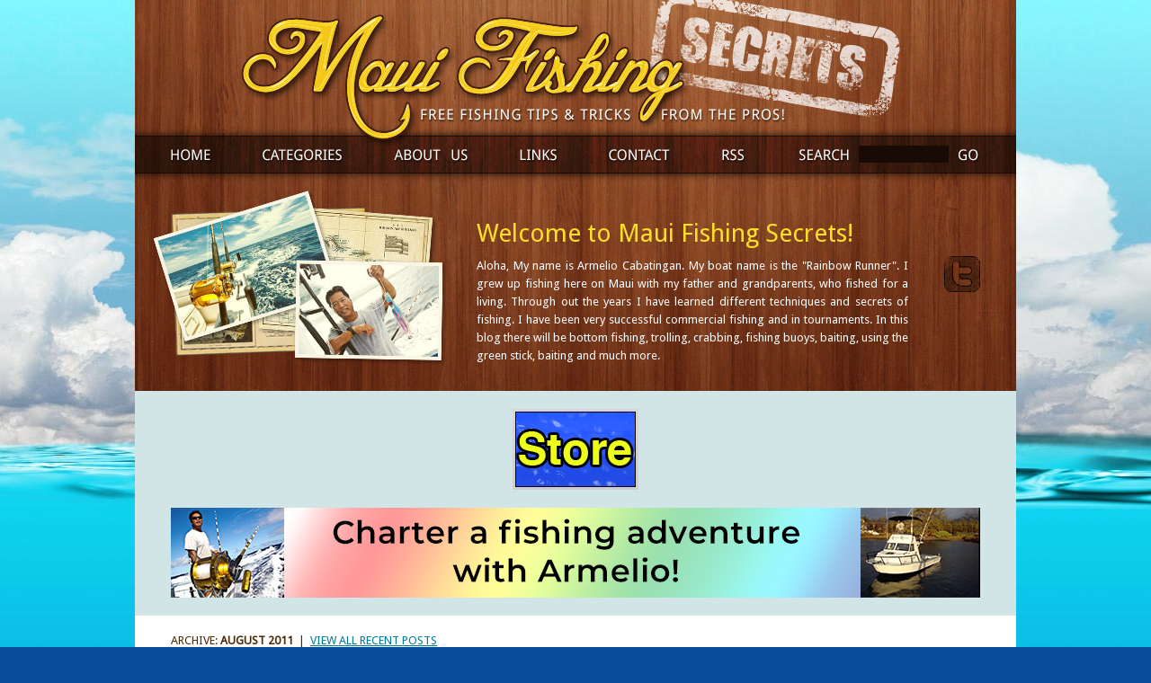

--- FILE ---
content_type: text/html;charset=UTF-8
request_url: http://mauifishingsecrets.com/?m=8&y=2011
body_size: 5652
content:


















	
	
	
	
	
	








<!DOCTYPE HTML PUBLIC "-//W3C//DTD HTML 4.01 Transitional//EN">
<html>
<head>
<meta http-equiv="Content-Type" content="text/html; charset=iso-8859-1">
<meta http-equiv="imagetoolbar" content="no">

<title>Maui Fishing Secrets</title>
<meta name="keywords" content="Maui Fishing Secrets, A few hints on catching a Marlin!, Mahimahi , Ganku lures!, 08/24/11 catch, August 20, 2011 trip... ">
<meta name="description" content="Maui Fishing Secrets">

<link rel="alternate" type="application/rss+xml" title="RSS 2.0" href="/rss/">
<link rel="shortcut icon" href="/favicon.ico" type="image/x-icon">
<link href='http://fonts.googleapis.com/css?family=Droid+Sans' rel='stylesheet' type='text/css'>
<link href="/includes/styles.css" rel="stylesheet" type="text/css">
<script language="javascript" type="text/javascript" src="/includes/scripts.js"></script>

</head>

<body>

<table cellpadding="0" cellspacing="0"  border="0" id="categoriesSub" class="navsub" onMouseOver="clear_timeouts();" onMouseOut="popupoff();"><tr><td nowrap>

	<div class="navitem"><a href="/?catID=28&tips-and-tricks" class="nav">Tips & Tricks</a></div>

	<div class="navitem"><a href="/?catID=29&events" class="nav">Events</a></div>

	<div class="navitem"><a href="/?catID=30&news" class="nav">News</a></div>

	<div class="navitem"><a href="/?catID=33&gear" class="nav">Gear</a></div>

</td></tr></table>


<table cellpadding="0" cellspacing="0"  border="0" id="linksSub" class="navsub" onMouseOver="clear_timeouts();" onMouseOut="popupoff();"><tr><td nowrap>

	<div class="navitem"><a href="http://www.youtube.com/user/mauifishingsecrets?feature=mhee" target="_blank" class="nav">Armelio on Youtube</a></div>

</td></tr></table>

<div id="content">
	<div id="header">
	<table width="980" cellpadding="0" cellspacing="0" border="0" style="padding-top:152px;">
	<tr>
		<td>
			<table cellpadding="0" cellspacing="0" border="0">
			<tr>
				<td><img src="/images/spacer.gif" width="40" height="1" border="0"></td>
				<td><a href="/" onMouseOver="popupon('home',0);" onMouseOut="popupoff();"><img name="home" src="/images/nav-home-off.png" width="46" height="40" border="0"></a></td>
				<td><img src="/images/spacer.gif" width="56" height="1" border="0"></td>
				<td><a href="javascript:;" onMouseOver="popupon('categories',132);" onMouseOut="popupoff();" style="cursor:default;"><img name="categories" src="/images/nav-categories-off.png" width="90" height="40" border="0"></a></td>
				<td><img src="/images/spacer.gif" width="56" height="1" border="0"></td>
				<td><a href="/?catID=26&about-us" onMouseOver="popupon('aboutus',0);" onMouseOut="popupoff();"><img name="aboutus" src="/images/nav-aboutus-off.png" width="84" height="40" border="0"></a></td>
				<td><img src="/images/spacer.gif" width="56" height="1" border="0"></td>
				<td><a href="javascript:;" onMouseOver="popupon('links',418);" onMouseOut="popupoff();" style="cursor:default;"><img name="links" src="/images/nav-links-off.png" width="43" height="40" border="0"></a></td>
				<td><img src="/images/spacer.gif" width="56" height="1" border="0"></td>
				<td><a href="/?page=contact" onMouseOver="popupon('contact',0);" onMouseOut="popupoff();"><img name="contact" src="/images/nav-contact-off.png" width="70" height="40" border="0"></a></td>
				<td><img src="/images/spacer.gif" width="56" height="1" border="0"></td>
				<td><a href="/rss/" target="_blank" onMouseOver="popupon('rss',0);" onMouseOut="popupoff();"><img name="rss" src="/images/nav-rss-off.png" width="26" height="40" border="0"></a></td>
			</tr>
			</table>
		</td>
		<td align="right">
			<table cellpadding="0" cellspacing="0" border="0">
			<form action="/index.cfm">
			<tr>
				<td><img src="/images/nav-search.png" width="66" height="40" border="0"></td>
				<td><input type="text" name="q" size="10" maxlength="25" class="searchfield" value=""></td>
				<td><input type="image" src="/images/nav-go-off.png" width="35" height="40" border="0" onMouseOver="this.src='/images/nav-go-over.png';" onMouseOut="this.src='/images/nav-go-off.png';"></td>
				<td><img src="/images/spacer.gif" width="40" height="1" border="0"></td>
			</tr>
			</form>
			</table>
		</td>
	</tr>
	</table>

	
	

	
		<img src="/images/spacer.gif" width="1" height="50" border="0"><br>
		<table width="900" cellpadding="0" cellspacing="0" border="0" align="center">
		<tr>
			<td valign="top"><img src="/images/spacer.gif" width="340" height="193" border="0"></td>
			<td valign="top">
				<img src="/images/spacer.gif" width="480" height="1" border="0"><br>
				
					<div class="welcome-title">Welcome to Maui Fishing Secrets!</div>
					<div class="welcome-text">Aloha, My name is Armelio Cabatingan. My boat name is the "Rainbow Runner". I grew up fishing here on Maui with my father and grandparents, who fished for a living. Through out the years I have learned different techniques and secrets of fishing. I have been very successful commercial fishing and in tournaments. In this blog there will be bottom fishing, trolling, crabbing, fishing buoys, baiting, using the green stick, baiting and much more.</div>
				
			</td>
			<td valign="top"><img src="/images/spacer.gif" width="40" height="1" border="0"></td>
			<td valign="top">
				<div class="welcome-title">&nbsp;</div>
				
				<a href="http://twitter.com/ArmelioC" target="_blank" title="Twitter"><img src="/images/icon-twitter-off.png" width="40" height="40" border="0" onMouseOver="this.src='/images/icon-twitter-over.png';" onMouseOut="this.src='/images/icon-twitter-off.png';"></a><br>
			</td>
		</tr>
		</table>
	
	</div>

	
	

	
	<div style="padding:20px 0;background-color:#d1e5e6;">
		
		
			
		

		
		
		
			
			
			
		

		

		<table cellpadding="0" cellspacing="0" border="0" align="center">
		<tr>
		
		
			
			
				<td align="center"><a href="/?bannerID=3" target="_blank" title="Store"><img src="/images/banners/store.jpg" width="140" height="90" border="0" alt="Store" onAbort="this.src='/images/banners/store.jpg';"></a></td>
			
			
			
		
		</tr>
		</table>

		
		

		
			
			

			

			

			<img src="/images/spacer.gif" width="1" height="20" border="0"><br>
			
				<div align="center"><a href="/?bannerID=4" target="_blank" title="Fishing Adventure with Armelio"><img src="/images/banners/mauiFishin.jpg" width="900" height="100" border="0" alt="Fishing Adventure with Armelio" onAbort="this.src='/images/banners/mauiFishin.jpg';"></a></div>
			
		
	</div>
	

	
		
		
		<div class="bodytext" style="margin:20px auto;text-transform:uppercase;">
			
				archive: <b>August 2011</b> &nbsp;|&nbsp; <a href="/">view all recent posts</a><br>
				
			
		</div>

		
			
			

			
				
			

			
			
				

				<div class="bodytext" style="margin-bottom:20px;">
					<h2><a href="/?postID=13&a-few-hints-on-catching-a-marlin">A few hints on catching a Marlin!</a></h2>
					
						
						<div class="date">August 29, 2011 - <a href="/?catID=28&tips-and-tricks" class="date">Tips & Tricks</a></div>
					
				</div>

				

				
					
						<div class="bodytext" style="line-height:20px;"><center><iframe width="420" height="345" src="http://www.youtube.com/embed/XPDLSbbdyQs" frameborder="0" allowfullscreen></iframe><center></div>
					
					
					
				

				

				<table width="900" cellpadding="0" cellspacing="0" border="0" align="center">
				<tr>
					<td class="button"><a href="javascript:addComment(13);" class="button">Add a Comment <span style="color:#e7d8b0;">(0)</span></a></td>
					<td align="right" class="button"><a href="/?postID=13&a-few-hints-on-catching-a-marlin" class="button">Link to Post</a> &nbsp; &nbsp; &nbsp; Share: &nbsp; <a href="mailto:?subject=Maui%20Fishing%20Secrets%20Blog&body=I%20thought%20you%20might%20like%20this%20post%3A%20http%3A%2F%2Fmauifishingsecrets%2Ecom%2F%3FpostID%3D13%26a-few-hints-on-catching-a-marlin" class="button">Email</a> &nbsp; <a href="http://twitter.com/share?url=http%3A%2F%2Fmauifishingsecrets%2Ecom%2F%3FpostID%3D13&title=A%20few%20hints%20on%20catching%20a%20Marlin%21" target="_blank" class="button">Twitter</a> &nbsp; <a href="http://www.facebook.com/share.php?u=http%3A%2F%2Fmauifishingsecrets%2Ecom%2F%3FpostID%3D13%26a-few-hints-on-catching-a-marlin" onclick="return postFacebook('http%3A%2F%2Fmauifishingsecrets%2Ecom%2F%3FpostID%3D13%26a-few-hints-on-catching-a-marlin', 'A%20few%20hints%20on%20catching%20a%20Marlin%21');" target="_blank" class="button">Facebook</a></td>
				</tr>
				</table>
				
					<div style="padding-top:10px;"><iframe style="border:1px solid #e7d8b0;" name="commentFrame13" src="/comments.cfm?postID=13" width="918" height="140" scrolling="auto" frameborder="0" hspace="0" vspace="0" marginheight="0" marginwidth="0">Your browser doesn't support inline comment display. <a href="/comments.cfm?postID=13" target="_blank">Click here to view the comments.</a></iframe></div>
				

				

				<img src="/images/spacer.gif" width="1" height="75" border="0"><br>
				
			
				

				<div class="bodytext" style="margin-bottom:20px;">
					<h2><a href="/?postID=12&mahimahi">Mahimahi </a></h2>
					
						
						<div class="date">August 28, 2011 - <a href="/?catID=30&news" class="date">News</a></div>
					
				</div>

				

				
					
						<div class="bodytext" style="line-height:20px;">One of our Mahimahi catches from the North shore of  Moloka`i (Halawa) in about the 500 fathoms.  We caught a few Mahimahi and here's a picture of one of them with my daughter and son-in-law.   </div>
					
					
						
							<div align="center" style="width:200px;display:table;margin:0 auto 25px auto;padding:9px;background-color:#faf8ee;border:1px solid #e4d4a7;"><img src="/images/content/Me & BJ with Mahi 2007.jpg" border="0" onAbort="this.src='/images/content/Me & BJ with Mahi 2007.jpg';" style=""></div>
						
					
					
				

				

				<table width="900" cellpadding="0" cellspacing="0" border="0" align="center">
				<tr>
					<td class="button"><a href="javascript:addComment(12);" class="button">Add a Comment <span style="color:#e7d8b0;">(0)</span></a></td>
					<td align="right" class="button"><a href="/?postID=12&mahimahi" class="button">Link to Post</a> &nbsp; &nbsp; &nbsp; Share: &nbsp; <a href="mailto:?subject=Maui%20Fishing%20Secrets%20Blog&body=I%20thought%20you%20might%20like%20this%20post%3A%20http%3A%2F%2Fmauifishingsecrets%2Ecom%2F%3FpostID%3D12%26mahimahi" class="button">Email</a> &nbsp; <a href="http://twitter.com/share?url=http%3A%2F%2Fmauifishingsecrets%2Ecom%2F%3FpostID%3D12&title=Mahimahi%20" target="_blank" class="button">Twitter</a> &nbsp; <a href="http://www.facebook.com/share.php?u=http%3A%2F%2Fmauifishingsecrets%2Ecom%2F%3FpostID%3D12%26mahimahi" onclick="return postFacebook('http%3A%2F%2Fmauifishingsecrets%2Ecom%2F%3FpostID%3D12%26mahimahi', 'Mahimahi%20');" target="_blank" class="button">Facebook</a></td>
				</tr>
				</table>
				
					<div style="padding-top:10px;"><iframe style="border:1px solid #e7d8b0;" name="commentFrame12" src="/comments.cfm?postID=12" width="918" height="140" scrolling="auto" frameborder="0" hspace="0" vspace="0" marginheight="0" marginwidth="0">Your browser doesn't support inline comment display. <a href="/comments.cfm?postID=12" target="_blank">Click here to view the comments.</a></iframe></div>
				

				

				<img src="/images/spacer.gif" width="1" height="75" border="0"><br>
				
			
				

				<div class="bodytext" style="margin-bottom:20px;">
					<h2><a href="/?postID=11&ganku-lures">Ganku lures!</a></h2>
					
						
						<div class="date">August 26, 2011 - <a href="/?catID=30&news" class="date">News</a></div>
					
				</div>

				

				
					
						<div class="bodytext" style="line-height:20px;">Big game Ganku lures!</div>
					
					
						
							<div align="center" style="width:200px;display:table;margin:0 auto 25px auto;padding:9px;background-color:#faf8ee;border:1px solid #e4d4a7;"><img src="/images/content/lures2011 007 blog.jpg" border="0" onAbort="this.src='/images/content/lures2011 007 blog.jpg';" style=""></div>
						
					
					
				

				

				<table width="900" cellpadding="0" cellspacing="0" border="0" align="center">
				<tr>
					<td class="button"><a href="javascript:addComment(11);" class="button">Add a Comment <span style="color:#e7d8b0;">(0)</span></a></td>
					<td align="right" class="button"><a href="/?postID=11&ganku-lures" class="button">Link to Post</a> &nbsp; &nbsp; &nbsp; Share: &nbsp; <a href="mailto:?subject=Maui%20Fishing%20Secrets%20Blog&body=I%20thought%20you%20might%20like%20this%20post%3A%20http%3A%2F%2Fmauifishingsecrets%2Ecom%2F%3FpostID%3D11%26ganku-lures" class="button">Email</a> &nbsp; <a href="http://twitter.com/share?url=http%3A%2F%2Fmauifishingsecrets%2Ecom%2F%3FpostID%3D11&title=Ganku%20lures%21" target="_blank" class="button">Twitter</a> &nbsp; <a href="http://www.facebook.com/share.php?u=http%3A%2F%2Fmauifishingsecrets%2Ecom%2F%3FpostID%3D11%26ganku-lures" onclick="return postFacebook('http%3A%2F%2Fmauifishingsecrets%2Ecom%2F%3FpostID%3D11%26ganku-lures', 'Ganku%20lures%21');" target="_blank" class="button">Facebook</a></td>
				</tr>
				</table>
				
					<div style="padding-top:10px;"><iframe style="border:1px solid #e7d8b0;" name="commentFrame11" src="/comments.cfm?postID=11" width="918" height="140" scrolling="auto" frameborder="0" hspace="0" vspace="0" marginheight="0" marginwidth="0">Your browser doesn't support inline comment display. <a href="/comments.cfm?postID=11" target="_blank">Click here to view the comments.</a></iframe></div>
				

				

				<img src="/images/spacer.gif" width="1" height="75" border="0"><br>
				
			
				

				<div class="bodytext" style="margin-bottom:20px;">
					<h2><a href="/?postID=10&08-24-11-catch">08/24/11 catch</a></h2>
					
						
						<div class="date">August 24, 2011 - <a href="/?catID=30&news" class="date">News</a></div>
					
				</div>

				

				
					
						<div class="bodytext" style="line-height:20px;">Aloha!  We don’t usually go out on week days, but the weather was beautiful and we had a party to provide fish for.  We found the school of Otaru and picked up four, then we headed for the inside and hooked three Mahimahi.  </div>
					
					
						
							<div align="center" style="width:200px;display:table;margin:0 auto 25px auto;padding:9px;background-color:#faf8ee;border:1px solid #e4d4a7;"><img src="/images/content/dad's otado 005 blog.jpg" border="0" onAbort="this.src='/images/content/dad\'s otado 005 blog.jpg';" style=""></div>
						
					
					
				

				

				<table width="900" cellpadding="0" cellspacing="0" border="0" align="center">
				<tr>
					<td class="button"><a href="javascript:addComment(10);" class="button">Add a Comment <span style="color:#e7d8b0;">(1)</span></a></td>
					<td align="right" class="button"><a href="/?postID=10&08-24-11-catch" class="button">Link to Post</a> &nbsp; &nbsp; &nbsp; Share: &nbsp; <a href="mailto:?subject=Maui%20Fishing%20Secrets%20Blog&body=I%20thought%20you%20might%20like%20this%20post%3A%20http%3A%2F%2Fmauifishingsecrets%2Ecom%2F%3FpostID%3D10%2608-24-11-catch" class="button">Email</a> &nbsp; <a href="http://twitter.com/share?url=http%3A%2F%2Fmauifishingsecrets%2Ecom%2F%3FpostID%3D10&title=08%2F24%2F11%20catch" target="_blank" class="button">Twitter</a> &nbsp; <a href="http://www.facebook.com/share.php?u=http%3A%2F%2Fmauifishingsecrets%2Ecom%2F%3FpostID%3D10%2608-24-11-catch" onclick="return postFacebook('http%3A%2F%2Fmauifishingsecrets%2Ecom%2F%3FpostID%3D10%2608-24-11-catch', '08%2F24%2F11%20catch');" target="_blank" class="button">Facebook</a></td>
				</tr>
				</table>
				
					<div style="padding-top:10px;"><iframe style="border:1px solid #e7d8b0;" name="commentFrame10" src="/comments.cfm?postID=10" width="918" height="140" scrolling="auto" frameborder="0" hspace="0" vspace="0" marginheight="0" marginwidth="0">Your browser doesn't support inline comment display. <a href="/comments.cfm?postID=10" target="_blank">Click here to view the comments.</a></iframe></div>
				

				

				<img src="/images/spacer.gif" width="1" height="75" border="0"><br>
				
			
				

				<div class="bodytext" style="margin-bottom:20px;">
					<h2><a href="/?postID=9&august-20-2011-trip">August 20, 2011 trip... </a></h2>
					
						
						<div class="date">August 22, 2011 - <a href="/?catID=30&news" class="date">News</a></div>
					
				</div>

				

				
					
						<div class="bodytext" style="line-height:20px;">We went out Saturday, our normal fishing day,  and it was beautiful for the North shore.  The trade winds were blowing at about 10-15 mph, so we were able to enjoy it.  But what made it even better, was that we caught some Ono and Mahimahi.  &nbsp;<br>
*The Otaru were being caught outside the HO buoy towards the FF buoy on the 1,000- 1,500 fathoms.&nbsp;<br>
*We just got new Ganku lures in, that will be for sale on our site very soon!&nbsp;<br>
Good fishing!</div>
					
					
					
				

				

				<table width="900" cellpadding="0" cellspacing="0" border="0" align="center">
				<tr>
					<td class="button"><a href="javascript:addComment(9);" class="button">Add a Comment <span style="color:#e7d8b0;">(0)</span></a></td>
					<td align="right" class="button"><a href="/?postID=9&august-20-2011-trip" class="button">Link to Post</a> &nbsp; &nbsp; &nbsp; Share: &nbsp; <a href="mailto:?subject=Maui%20Fishing%20Secrets%20Blog&body=I%20thought%20you%20might%20like%20this%20post%3A%20http%3A%2F%2Fmauifishingsecrets%2Ecom%2F%3FpostID%3D9%26august-20-2011-trip" class="button">Email</a> &nbsp; <a href="http://twitter.com/share?url=http%3A%2F%2Fmauifishingsecrets%2Ecom%2F%3FpostID%3D9&title=August%2020%2C%202011%20trip%2E%2E%2E%20" target="_blank" class="button">Twitter</a> &nbsp; <a href="http://www.facebook.com/share.php?u=http%3A%2F%2Fmauifishingsecrets%2Ecom%2F%3FpostID%3D9%26august-20-2011-trip" onclick="return postFacebook('http%3A%2F%2Fmauifishingsecrets%2Ecom%2F%3FpostID%3D9%26august-20-2011-trip', 'August%2020%2C%202011%20trip%2E%2E%2E%20');" target="_blank" class="button">Facebook</a></td>
				</tr>
				</table>
				
					<div style="padding-top:10px;"><iframe style="border:1px solid #e7d8b0;" name="commentFrame9" src="/comments.cfm?postID=9" width="918" height="140" scrolling="auto" frameborder="0" hspace="0" vspace="0" marginheight="0" marginwidth="0">Your browser doesn't support inline comment display. <a href="/comments.cfm?postID=9" target="_blank">Click here to view the comments.</a></iframe></div>
				

				

				<img src="/images/spacer.gif" width="1" height="75" border="0"><br>
				
			

			
				<table cellpadding="10" cellspacing="0" border="0" align="center">
				<tr>
					<td class="button"></td>
					<td class="button">Page
						
						
							
							
							1
						
							
							
							
						
							
							
							
						
						of 3<br>
					</td>
					<td class="button"><a href="/?m=8&y=2011&StartRow=6">Next &gt;</a></td>
				</tr>
				</table>
				<img src="/images/spacer.gif" width="1" height="50" border="0"><br>
			

		
		
	

	<img src="/images/spacer.gif" width="1" height="20" border="0"><br>
	<div style="background-color:#faf8ee;border-top:1px solid #e4d4a7;border-bottom:1px solid #e4d4a7;padding:10px 0;">
		
		<table width="900" cellpadding="0" cellspacing="0" border="0" align="center">
		<tr>
			<td width="70%" valign="top">
				<span class="date">Archive by Month</span><br>
				<img src="/images/spacer.gif" width="1" height="4" border="0"><br>
				<table cellpadding="1" cellspacing="0" border="0">
				

				
					<tr>
						<td>2022: &nbsp; <a href="/?m=4&y=2022" style="text-decoration:none;">APR</a></td>
					</tr>
				
					<tr>
						<td>2021: &nbsp; <a href="/?m=7&y=2021" style="text-decoration:none;">JUL</a></td>
					</tr>
				
					<tr>
						<td>2020: &nbsp; <a href="/?m=2&y=2020" style="text-decoration:none;">FEB</a>&nbsp; <a href="/?m=5&y=2020" style="text-decoration:none;">MAY</a>&nbsp; <a href="/?m=6&y=2020" style="text-decoration:none;">JUN</a>&nbsp; <a href="/?m=7&y=2020" style="text-decoration:none;">JUL</a>&nbsp; <a href="/?m=8&y=2020" style="text-decoration:none;">AUG</a>&nbsp; <a href="/?m=9&y=2020" style="text-decoration:none;">SEP</a>&nbsp; <a href="/?m=11&y=2020" style="text-decoration:none;">NOV</a>&nbsp; <a href="/?m=12&y=2020" style="text-decoration:none;">DEC</a></td>
					</tr>
				
					<tr>
						<td>2019: &nbsp; <a href="/?m=3&y=2019" style="text-decoration:none;">MAR</a>&nbsp; <a href="/?m=4&y=2019" style="text-decoration:none;">APR</a>&nbsp; <a href="/?m=6&y=2019" style="text-decoration:none;">JUN</a>&nbsp; <a href="/?m=7&y=2019" style="text-decoration:none;">JUL</a>&nbsp; <a href="/?m=8&y=2019" style="text-decoration:none;">AUG</a>&nbsp; <a href="/?m=12&y=2019" style="text-decoration:none;">DEC</a></td>
					</tr>
				
					<tr>
						<td>2018: &nbsp; <a href="/?m=1&y=2018" style="text-decoration:none;">JAN</a>&nbsp; <a href="/?m=3&y=2018" style="text-decoration:none;">MAR</a>&nbsp; <a href="/?m=4&y=2018" style="text-decoration:none;">APR</a>&nbsp; <a href="/?m=6&y=2018" style="text-decoration:none;">JUN</a>&nbsp; <a href="/?m=9&y=2018" style="text-decoration:none;">SEP</a>&nbsp; <a href="/?m=11&y=2018" style="text-decoration:none;">NOV</a>&nbsp; <a href="/?m=12&y=2018" style="text-decoration:none;">DEC</a></td>
					</tr>
				
					<tr>
						<td>2017: &nbsp; <a href="/?m=6&y=2017" style="text-decoration:none;">JUN</a>&nbsp; <a href="/?m=7&y=2017" style="text-decoration:none;">JUL</a>&nbsp; <a href="/?m=8&y=2017" style="text-decoration:none;">AUG</a>&nbsp; <a href="/?m=9&y=2017" style="text-decoration:none;">SEP</a>&nbsp; <a href="/?m=10&y=2017" style="text-decoration:none;">OCT</a>&nbsp; <a href="/?m=11&y=2017" style="text-decoration:none;">NOV</a>&nbsp; <a href="/?m=12&y=2017" style="text-decoration:none;">DEC</a></td>
					</tr>
				
					<tr>
						<td>2015: &nbsp; <a href="/?m=8&y=2015" style="text-decoration:none;">AUG</a>&nbsp; <a href="/?m=9&y=2015" style="text-decoration:none;">SEP</a>&nbsp; <a href="/?m=10&y=2015" style="text-decoration:none;">OCT</a>&nbsp; <a href="/?m=12&y=2015" style="text-decoration:none;">DEC</a></td>
					</tr>
				
					<tr>
						<td>2014: &nbsp; <a href="/?m=1&y=2014" style="text-decoration:none;">JAN</a>&nbsp; <a href="/?m=7&y=2014" style="text-decoration:none;">JUL</a>&nbsp; <a href="/?m=8&y=2014" style="text-decoration:none;">AUG</a>&nbsp; <a href="/?m=9&y=2014" style="text-decoration:none;">SEP</a>&nbsp; <a href="/?m=10&y=2014" style="text-decoration:none;">OCT</a></td>
					</tr>
				
					<tr>
						<td>2013: &nbsp; <a href="/?m=1&y=2013" style="text-decoration:none;">JAN</a>&nbsp; <a href="/?m=5&y=2013" style="text-decoration:none;">MAY</a>&nbsp; <a href="/?m=7&y=2013" style="text-decoration:none;">JUL</a></td>
					</tr>
				
					<tr>
						<td>2012: &nbsp; <a href="/?m=1&y=2012" style="text-decoration:none;">JAN</a>&nbsp; <a href="/?m=2&y=2012" style="text-decoration:none;">FEB</a>&nbsp; <a href="/?m=3&y=2012" style="text-decoration:none;">MAR</a>&nbsp; <a href="/?m=4&y=2012" style="text-decoration:none;">APR</a>&nbsp; <a href="/?m=6&y=2012" style="text-decoration:none;">JUN</a>&nbsp; <a href="/?m=7&y=2012" style="text-decoration:none;">JUL</a>&nbsp; <a href="/?m=8&y=2012" style="text-decoration:none;">AUG</a>&nbsp; <a href="/?m=10&y=2012" style="text-decoration:none;">OCT</a></td>
					</tr>
				
					<tr>
						<td>2011: &nbsp; <a href="/?m=8&y=2011" style="text-decoration:none;">AUG</a>&nbsp; <a href="/?m=9&y=2011" style="text-decoration:none;">SEP</a>&nbsp; <a href="/?m=10&y=2011" style="text-decoration:none;">OCT</a>&nbsp; <a href="/?m=11&y=2011" style="text-decoration:none;">NOV</a>&nbsp; <a href="/?m=12&y=2011" style="text-decoration:none;">DEC</a></td>
					</tr>
				
				</table>
			</td>
			<td width="30%" valign="top">
				<span class="date">Blog Stats</span><br>
				<img src="/images/spacer.gif" width="1" height="2" border="0"><br>
				
				
				<table cellpadding="1" cellspacing="0" border="0">
				
				<tr>
					<td><span class="small">Posts:</span> 214 &nbsp; <span class="small">Comments:</span> 79</td>
				</tr>
				
				
					
					
					
					
						
						
					
						
						
					
						
						
					
						
						
					
						
						
					
						
						
					
						
						
					
						
						
					
						
						
					
						
						
					
						
						
					
						
						
					
					<tr>
						<td><span class="small">Visits:</span> 55,809 &nbsp; <span class="small">Page Views:</span> 169,608</td>
					</tr>
				
				
				
				
				</table>
			</td>
		</tr>
		</table>
	</div>
	<br>

	
	

	
	<br>

	<div class="small">&copy;2026 Maui Fishing Secrets, All rights reserved.</div>
	<br>
</div>
</body>
</html>


--- FILE ---
content_type: text/html;charset=UTF-8
request_url: http://mauifishingsecrets.com/comments.cfm?postID=13
body_size: 685
content:


<!DOCTYPE HTML PUBLIC "-//W3C//DTD HTML 4.01 Transitional//EN">
<html>
<head>
<title>Maui Fishing Secrets</title>
<meta http-equiv="Content-Type" content="text/html; charset=iso-8859-1">
<meta http-equiv="imagetoolbar" content="no">
<link href='http://fonts.googleapis.com/css?family=Droid+Sans' rel='stylesheet' type='text/css'>
<style type="text/css">
body {
	margin: 15px;
	background-color: #faf8ee;
}
div {
	font-family: 'Droid Sans', Arial, Helvetica, sans-serif;
	font-size: 13px;
	color: #ac8953;
}
a {
	color: #4b2b08;
	text-decoration: underline;
}
a:hover {
	color: #009dc4;
	text-decoration: underline;
}
.person {
	color: #4b2b08;
	text-transform: uppercase;
}
.date {
	color: #d6bc94;
	text-transform: lowercase;
}
.new {
	font-size: 15px;
	color: #017d9c;
	text-transform: uppercase;
	padding-bottom: 10px;
}
</style>
</head>

<body>

	

	
	

</body>
</html>


--- FILE ---
content_type: text/html;charset=UTF-8
request_url: http://mauifishingsecrets.com/comments.cfm?postID=12
body_size: 685
content:


<!DOCTYPE HTML PUBLIC "-//W3C//DTD HTML 4.01 Transitional//EN">
<html>
<head>
<title>Maui Fishing Secrets</title>
<meta http-equiv="Content-Type" content="text/html; charset=iso-8859-1">
<meta http-equiv="imagetoolbar" content="no">
<link href='http://fonts.googleapis.com/css?family=Droid+Sans' rel='stylesheet' type='text/css'>
<style type="text/css">
body {
	margin: 15px;
	background-color: #faf8ee;
}
div {
	font-family: 'Droid Sans', Arial, Helvetica, sans-serif;
	font-size: 13px;
	color: #ac8953;
}
a {
	color: #4b2b08;
	text-decoration: underline;
}
a:hover {
	color: #009dc4;
	text-decoration: underline;
}
.person {
	color: #4b2b08;
	text-transform: uppercase;
}
.date {
	color: #d6bc94;
	text-transform: lowercase;
}
.new {
	font-size: 15px;
	color: #017d9c;
	text-transform: uppercase;
	padding-bottom: 10px;
}
</style>
</head>

<body>

	

	
	

</body>
</html>


--- FILE ---
content_type: text/html;charset=UTF-8
request_url: http://mauifishingsecrets.com/comments.cfm?postID=11
body_size: 685
content:


<!DOCTYPE HTML PUBLIC "-//W3C//DTD HTML 4.01 Transitional//EN">
<html>
<head>
<title>Maui Fishing Secrets</title>
<meta http-equiv="Content-Type" content="text/html; charset=iso-8859-1">
<meta http-equiv="imagetoolbar" content="no">
<link href='http://fonts.googleapis.com/css?family=Droid+Sans' rel='stylesheet' type='text/css'>
<style type="text/css">
body {
	margin: 15px;
	background-color: #faf8ee;
}
div {
	font-family: 'Droid Sans', Arial, Helvetica, sans-serif;
	font-size: 13px;
	color: #ac8953;
}
a {
	color: #4b2b08;
	text-decoration: underline;
}
a:hover {
	color: #009dc4;
	text-decoration: underline;
}
.person {
	color: #4b2b08;
	text-transform: uppercase;
}
.date {
	color: #d6bc94;
	text-transform: lowercase;
}
.new {
	font-size: 15px;
	color: #017d9c;
	text-transform: uppercase;
	padding-bottom: 10px;
}
</style>
</head>

<body>

	

	
	

</body>
</html>


--- FILE ---
content_type: text/html;charset=UTF-8
request_url: http://mauifishingsecrets.com/comments.cfm?postID=10
body_size: 821
content:


<!DOCTYPE HTML PUBLIC "-//W3C//DTD HTML 4.01 Transitional//EN">
<html>
<head>
<title>Maui Fishing Secrets</title>
<meta http-equiv="Content-Type" content="text/html; charset=iso-8859-1">
<meta http-equiv="imagetoolbar" content="no">
<link href='http://fonts.googleapis.com/css?family=Droid+Sans' rel='stylesheet' type='text/css'>
<style type="text/css">
body {
	margin: 15px;
	background-color: #faf8ee;
}
div {
	font-family: 'Droid Sans', Arial, Helvetica, sans-serif;
	font-size: 13px;
	color: #ac8953;
}
a {
	color: #4b2b08;
	text-decoration: underline;
}
a:hover {
	color: #009dc4;
	text-decoration: underline;
}
.person {
	color: #4b2b08;
	text-transform: uppercase;
}
.date {
	color: #d6bc94;
	text-transform: lowercase;
}
.new {
	font-size: 15px;
	color: #017d9c;
	text-transform: uppercase;
	padding-bottom: 10px;
}
</style>
</head>

<body>

	

	
	
		<div><span class="person">Barbara Tau;pr:</span> Hey..love that gorgeous fishing companion you have and love that you hooked up those Mahimahis <span class="date">(8/26/11, 4:28AM)</span></div>
	

</body>
</html>


--- FILE ---
content_type: text/html;charset=UTF-8
request_url: http://mauifishingsecrets.com/comments.cfm?postID=9
body_size: 685
content:


<!DOCTYPE HTML PUBLIC "-//W3C//DTD HTML 4.01 Transitional//EN">
<html>
<head>
<title>Maui Fishing Secrets</title>
<meta http-equiv="Content-Type" content="text/html; charset=iso-8859-1">
<meta http-equiv="imagetoolbar" content="no">
<link href='http://fonts.googleapis.com/css?family=Droid+Sans' rel='stylesheet' type='text/css'>
<style type="text/css">
body {
	margin: 15px;
	background-color: #faf8ee;
}
div {
	font-family: 'Droid Sans', Arial, Helvetica, sans-serif;
	font-size: 13px;
	color: #ac8953;
}
a {
	color: #4b2b08;
	text-decoration: underline;
}
a:hover {
	color: #009dc4;
	text-decoration: underline;
}
.person {
	color: #4b2b08;
	text-transform: uppercase;
}
.date {
	color: #d6bc94;
	text-transform: lowercase;
}
.new {
	font-size: 15px;
	color: #017d9c;
	text-transform: uppercase;
	padding-bottom: 10px;
}
</style>
</head>

<body>

	

	
	

</body>
</html>


--- FILE ---
content_type: text/css
request_url: http://mauifishingsecrets.com/includes/styles.css
body_size: 1023
content:
body {
	margin: 0;
	background: #084b9b url(/images/bg.jpg) no-repeat center top;
	text-align: center;
}
#content {
	margin: 0 auto;
	width: 980px;
	background-color: #ffffff;
}
#header {
	width: 980px;
	height: 435px;
	background: #95532e url(/images/header-bg.jpg) no-repeat center top;
	text-align: center;
}
div, td, input, select, textarea {
	font-family: 'Droid Sans', Arial, Helvetica, sans-serif;
	font-size: 13px;
	color: #4b2b08;
}
a {
	color: #017d9c;
	text-decoration: underline;
}
a:hover {
	color: #009dc4;
	text-decoration: underline;
}
.navsub {
	background-color: #2e150b;
	border: 1px solid #1e1009;
	display: none;
	position: absolute;
	padding: 5px 0;
	z-index: 1000;
}
.navitem {
	width: 100%;
}
.nav {
	font-size: 14px;
	color: #ffffff;
	text-transform: uppercase;
	text-decoration: none;
	background-color: #2e150b;
	display: block;
	padding: 3px 9px;
}
a.nav:hover {
	color: #fede2b;
	background-color: #1e1009;
	text-decoration: none;
}
.welcome-title {
	font-size: 28px;
	color: #fede2b;
	padding: 0;
	margin: 0 0 10px 0;
}
.welcome-text {
	color: #ffffff;
	line-height: 20px;
	text-align: justify;
}
h2, h2 a {
	font-family: 'Droid Sans', Arial, Helvetica, sans-serif;
	font-size: 36px;
	font-weight: normal;
	font-style: normal;
	color: #017d9c;
	line-height: normal;
	text-decoration: none;
	padding: 0;
	margin: 0 0 5px 0;
}
.date {
	font-size: 14px;
	color: #ac8953;
	text-decoration: none;
	text-transform: uppercase;
}
.button {
	font-size: 15px;
	color: #017d9c;
	text-decoration: none;
	text-transform: uppercase;
}
.bodytext {
	margin: 0 auto 25px auto;
	width: 900px;
	text-align: left;
}
.small {
	font-size: 10px;
	color: #aaa599;
	text-decoration: none;
	text-transform: uppercase;
}
.searchfield {
	color: #ffffff;
	border: 1px solid #180b05;
	background-color: #180b05;
	width: 100px;
}
.field {
	margin: 4px 0 10px 0;
	border: 1px solid #e4d4a7;
	background-color: #faf8ee;
	width: 300px;
	resize: none;
}
.field2 {
	display: none;
}
.formbutton {
	font-size: 15px;
	color: #017d9c;
	text-transform: uppercase;
	background: none;
	border: none;
	cursor: pointer;
}
.small {
	font-size: 11px;
	color: #ac8953;
	letter-spacing: 1px;
	text-decoration: none;
	text-transform: uppercase;
}
.thumbnail {
	float: left;
	width: 60px;
	margin-bottom: 10px;
}
.thumbnail a {
	display: block;
	padding: 4px;
	border: 1px solid #e4d4a7;
	background-color: #faf8ee;
}
.thumbnail a:hover {
	border: 1px solid #e4d4a7;
	background-color: #e4d4a7;
}


--- FILE ---
content_type: application/x-javascript
request_url: http://mauifishingsecrets.com/includes/scripts.js
body_size: 1536
content:
function loadFlash(flashMovie, width, height) {
	document.write('<object classid="clsid:d27cdb6e-ae6d-11cf-96b8-444553540000" codebase="http://fpdownload.macromedia.com/pub/shockwave/cabs/flash/swflash.cab#version=8,0,0,0" width="' + width + '" height="' + height + '" align="middle"><param name="allowScriptAccess" value="sameDomain"><param name="wmode" value="transparent"><param name="movie" value="' + flashMovie + '"><param name="quality" value="high"><embed src="' + flashMovie + '" quality="high" width="' + width + '" height="' + height + '" align="middle" allowScriptAccess="sameDomain" wmode="transparent" type="application/x-shockwave-flash" pluginspage="http://www.macromedia.com/go/getflashplayer"></embed></object>');
}
if(document.images) {
	// preload
	site1 = new Image();
	site1.src = "/images/bg.jpg";
	site2 = new Image();
	site2.src = "/images/header-bg.jpg";
	
	nav1 = new Image();
	nav1.src = "/images/nav-home-over.png";
	nav2 = new Image();
	nav2.src = "/images/nav-categories-over.png";
	nav3 = new Image();
	nav3.src = "/images/nav-aboutus-over.png";
	nav4 = new Image();
	nav4.src = "/images/nav-links-over.png";
	nav5 = new Image();
	nav5.src = "/images/nav-contact-over.png";
	nav6 = new Image();
	nav6.src = "/images/nav-rss-over.png";
	nav7 = new Image();
	nav7.src = "/images/nav-go-over.png";
	
	btn1 = new Image();
	btn1.src = "/images/icon-facebook-over.png";
	btn2 = new Image();
	btn2.src = "/images/icon-twitter-over.png";
}
function nav(imgName, state) {
	document.images[imgName].src = "/images/nav-" + imgName + "-" + state + ".png";
}
var siteWidth = 980;
function getWidth() {
	var n_win = window.innerWidth ? window.innerWidth : 0;
	var n_docel = document.documentElement ? document.documentElement.clientWidth : 0;
	var n_body = document.body ? document.body.clientWidth : 0;
	var n_result = n_win ? n_win : 0;
	if (n_docel && (!n_result || (n_result > n_docel)))
		n_result = n_docel;
	var currentWidth = n_body && (!n_result || (n_result > n_body)) ? n_body : n_result;
	if(currentWidth < siteWidth)
		return siteWidth;
	else
		return currentWidth;
}
var old_index = 0;
var timeout_id;
function clear_timeouts() {
	if(document.getElementById) {
		if(timeout_id != null)
			self.clearTimeout(timeout_id);
	}
}
function popupon(index, leftPx) {
	if(document.getElementById) {
		clear_timeouts();
		if(old_index != 0) {
			if(document.getElementById(old_index + "Sub"))
				document.getElementById(old_index + "Sub").style.display = "none";
			nav(old_index, "off");
		}
		if(document.getElementById(index + "Sub")) {
			document.getElementById(index + "Sub").style.top = 192;
			document.getElementById(index + "Sub").style.left = ((getWidth() - siteWidth) / 2) + leftPx; 
			document.getElementById(index + "Sub").style.display = "inline";
		}
		nav(index, "over");
		old_index = index;
	}
}
function popupoff() {
	if(document.getElementById) {
		if(old_index != 0)
			timeout_id = setTimeout("if(document.getElementById(old_index + 'Sub'))document.getElementById(old_index + 'Sub').style.display = 'none';nav(old_index, 'off');", 100);
	}
}
function addComment(postID) {
	var commentWin = window.open("/comments_add.cfm?postID=" + postID, "commentWin", "width=600,height=400,scrollbars=yes,resizable=yes");
	commentWin.focus();
}
function postFacebook(u,t) {
	window.open('http://www.facebook.com/sharer.php?u='+u+'&t='+t,'sharer','toolbar=0,status=0,width=626,height=436');
	return false;
}
